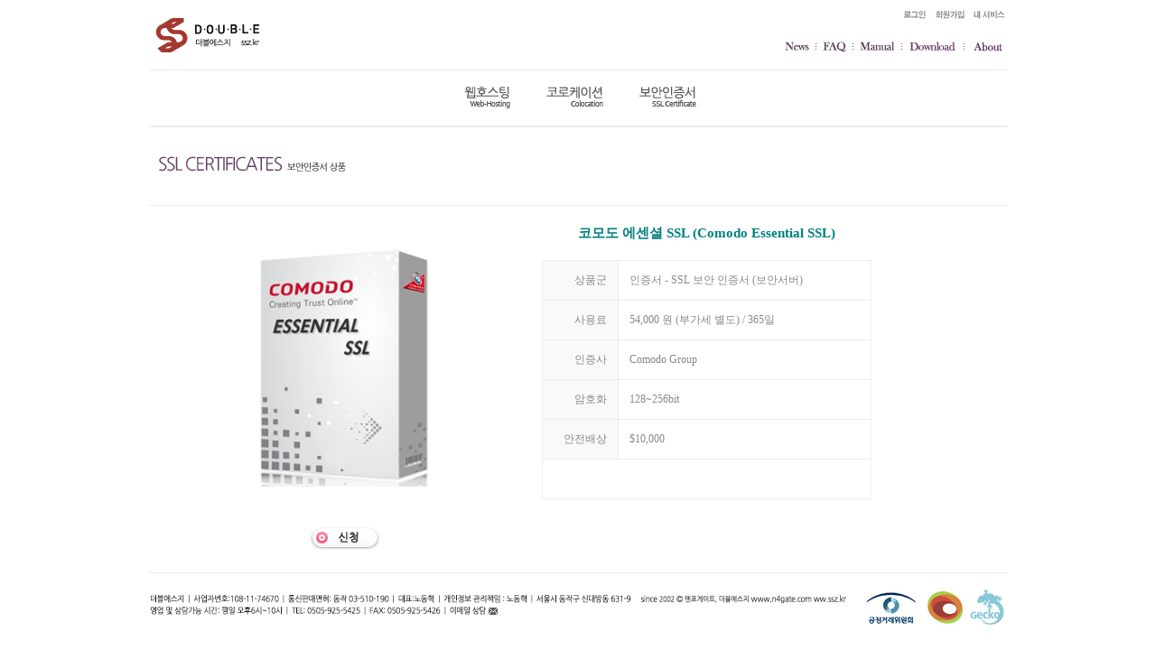

--- FILE ---
content_type: text/html
request_url: https://www.ssz.kr/sec/product_detail.htm?ptype=sslc&pnm=Comodo%20Essential%20SSL
body_size: 8711
content:
<!DOCTYPE html>
<html lang="ko">
<head>
<meta http-equiv="Content-Type" content="text/html; charset=euc-kr" />
<meta http-equiv="Content-Script-Type" content="text/javascript" />
<meta http-equiv="Content-Style-Type" content="text/css" />
<meta http-equiv="imagetoolbar" content="no" />
<meta http-equiv="X-UA-Compatible" content="IE=edge" />
<link rel="icon" type="image/x-icon" href="/favicon.ico" />
<title>ssz.kr 더블에스지 호스팅 - 신뢰성 제일의 인터넷 서비스</title>
<meta name="robots" content="all" />
<meta name="keywords" content="호스팅,웹호스팅,웹계정,계정,홈페이지,cgi,아파치,apache,php,mysql,apm,lamp,ftp,트래픽,traffic,리눅스호스팅,리눅스,linux,서버임대,임대서버,서버,쇼핑몰,제로보드,XE,xe,XpressEngine,xpressengine,그누보드,gnuboard,gnuboard4,gnu,워드프레스,wordpress,wp,테터툴즈,텍스트큐브,tc,tt,안정적인,SSL,SSL인증서,보안서버인증서,보안인증서,인증서,보안서버,보안,https,최저가ssl,최저가인증서,http,웹에이전시,에이전시,홈페이지제작,최저가호스팅,최저가,최고급호스팅,최고급,고품격,안정적인호스팅,안정적인,친절한호스팅,친절한,웹호스팅전문,웹호스팅 전문,데이터센터,IDC,idc,엔포게이트,엔포,n4gate,n4gate.com,n4,n4.cc,더블에스지,ssz,ssz.kr" />
<meta name="description" content="최고의 보안성과 안정성을 갖춘 ssz.kr 더블에스지는 빠르면서 안전하고 안정적인 호스팅 서비스를 제공합니다. 호스팅, 코로케이션, SSL 보안인증서는 더블에스지!" />


<!-- jquery -->
<!-- <script src="/jquery/jquery-1.10.2.min.js"></script> -->
<script  src="//code.jquery.com/jquery-latest.min.js"></script>
<script src="/jquery/jquery.cookie.js"></script>
<script src="/jquery/jquery.md5.js"></script>
<script src="/jquery/jquery.sha1.js"></script>
<script src="/jquery/jquery-ui-1.9.1.js"></script>
<script src="/jquery/jquery.ui.datepicker-ko.js"  charset="utf-8"></script>
<script src="/jquery/jquery.transit.min.js"></script>
<script src="/jquery/jQueryRotateCompressed.js"></script>
<script src="/jquery/jquery.word-break-keep-all.min.js"></script>
<script src="/js/number_format.js"></script>
<script src="/js/windowcopen.min.js"></script>
<link rel="stylesheet" href="/jquery/jquery-ui-1.9.1.css" type="text/css" />
<!-- jquery -->

<!-- custom -->
<script src="/js/script.js?hash=1769318188"></script>
<script src="script.js?hash=1769318188"></script>
<link rel="stylesheet" href="/style.css?hash=1769318188" />
<link rel="stylesheet" href="style.css?hash=1769318188" />
<!-- custom -->

<script>
var USER_TYPE = ''

$(function() {

    $('a[alt=useronly]').bind('click',function() {
    
        var page = $(this).attr('href')
    
    
        if (confirm('회원용 서비스입니다.\n\n로그인 페이지로 이동할까요?')) {
            $.cookie('login_referer', page)
            location.href = 'login.htm'
        }

        return false
    
        
    })

    $('.date').datepicker({
        dateFormat: 'yy-mm-dd', 
        buttonImage: '/jquery/img/ui-icons_888888_256x240.png',
        duration: 0,
        regional: 'ko'
    })
    $('.date').attr('size', 10)
    $('.date').attr('max-length', 10)
    $('.his').attr('size', 8)
    $('.his').attr('maxlength', 8)



    
    $('#menul_all a').css('color','#5f5f5f')
    $('#menul_all .menul_here').css('color','royalblue')

})
</script>
</head>


<body>
<table align="center" cellspacing="0" cellpadding="0" width="950">

    <tr>
                <td><a href="/sec/"><img src="./img/ssz_11.png" style="margin-top:5px;" /></a></td>
        <td>
 
            <div style="text-align:right; padding-top:10px; position:relative;">

                                                <a href="https://www.ssz.kr/sec/login.htm"><img class=btns src="./img/menu_01_01_in.gif"  /></a>
                            <a href="https://www.ssz.kr/sec/join.htm" ><img class=btns src="./img/menu_01_04.gif"  /></a>
                    

                    <a alt="useronly" href="https://www.ssz.kr/sec/my.htm"><img class=btns src=./img/menu_01_03.gif /></a>

            </div>
        
            <div style="text-align:right; padding-top:14px;padding-bottom:15px; " >
                    <a href="bbs.htm?bnm=news"><img src=./img/menu_02_01.gif /></a>
                    <img src=./img/menu_02_00.gif />
                    <a href="bbs.htm?bnm=faq"><img src=./img/menu_02_03.gif /></a>
                    <img src=./img/menu_02_00.gif />
                    <a href="bbs.htm?bnm=man"><img src=./img/menu_02_05.gif /></a>
                    <img src=./img/menu_02_00.gif />
                    <a href=pds.htm><img src=./img/menu_02_06.gif /></a>
                    <img src=./img/menu_02_00.gif />
                    <a href=about.htm><img src=./img/menu_02_07.gif /></a>
            </div>

        </td>
    </tr>

    <tr>
        <!-- Content wrappr -->
        <td colspan="2">

            <div style="text-align:center; border: 1px solid #ebebeb; border-left: 0; border-right: 0;  padding-top:10px; padding-bottom:15px; ">
                <a href=product.htm?type=web><img src=./img/menu_03_01.gif class=menu3 alt="웹호스팅" /></a>
                <a href=product.htm?type=colocation><img src=./img/menu_03_04.gif class=menu3 alt="코로케이션" /></a>
                <!--
                <a href=><img src=./img/menu_03_02.gif class=menu3 alt="가상호스팅" /></a>
                <a href=><img src=./img/menu_03_03.gif class=menu3 alt="서버호스팅" /></a>
                <a href=><img src=./img/menu_03_06.gif class=menu3 alt="도메인" /></a>
                -->
                <a href=product.htm?type=sslc><img src=./img/menu_03_05.gif class=menu3 alt="SSL" /></a>
            </div>

            <div class="content_main">



<div style="border-top:1px solid #efefef;"></div>
<div style="margin:10px; margin-top:30px; margin-bottom:30px;"><img src="./img/130307_01_02_sslc.gif" /></div>

<div style="border-top:1px solid #efefef; margin-bottom:10px;"></div>



<table border=0 align=center width=800>
<tr valign=top>

	<td align=center>
			<div style="margin-top:30px;"><img src="./img/product/sslc/Comodo Essential SSL.gif" width=200 /></div>
			<div style="margin-top:40px;"><a class=submit alt=useronly href="new_sslc.htm?pnm=Comodo Essential SSL"><img src="./img/btn_01_01.gif" id=join /></a></div>

	<td>
			<center style="font-size:15px; color:teal; margin-bottom:20px; font-weight:bold;">코모도 에센셜 SSL (Comodo Essential SSL)</center>
			
			<table align=center width=365 class=tbv style="border:1px solid #efefef;">
			<tr>
					<th> 상품군 
					<td> 인증서 - SSL 보안 인증서 (보안서버)
			<tr>
					<th> 사용료
					<td> <span>54000</span> 원 (부가세 별도) / 365일
			<tr>
					<th> 인증사
					<td> Comodo Group			<tr>
					<th> 암호화
					<td> 128~256bit			<tr>
					<th> 안전배상
					<td> $10,000			<tr>
					<td colspan=2 style="padding-top:10px; padding-bottom:10px;"> <pre></pre>
			</table>


</table>




</div>

        </td>
    </tr>
</table>

<div id="tail_info" style="margin:auto; border-top:1px solid #ebebeb; text-align:center; width:950px; margin-top:20px;">
    <img src="./img/tail.gif" usemap="#tailmap" />
    <map name="tailmap" id="tailmap">
        <!-- href="http://www.ftc.go.kr/www/bizCommList.do?key=232&searchCnd=wrkr_no&searchKrwd=1081174670" target="_blank" -->
        <area shape="rect" coords="788,13,857,62" href="javascript://" onclick="windowcopen('https://www.ftc.go.kr/bizCommPop.do?wrkr_no=1081174670','bizCommPop','width=750,height=700;')"  />
        <area shape="rect" coords="321,14,425,35" href="about.htm?cat=privacy" />
        <area shape="rect" coords="328,33,393,50" href="#tail_info" onclick="windowcopen('/formmail','formmail','width=640,height=640')" />
    </map>
</div>

</div>

</body>
</html>


<!-- 레이어 윈도우 -->
<div id="layer_window_area" style="border:6px solid #ababab; font-size:12px; position:absolute; padding:10px; background-color: #fff; display: none;">
    <img id=layer_window_x class=btns src="./img/btn_layer_close.png" style="position:absolute; top:-10px; right:-10px;" />
    <div id=layer_window>영역</div>
</div>
<!-- 레이어 윈도우 -->

<!-- naver analytics -->
<script type="text/javascript" src="https://wcs.naver.net/wcslog.js"></script>
<script type="text/javascript">
if(!wcs_add) var wcs_add = {};
wcs_add["wa"] = "12e78fcdfae8ba0";
wcs_do();
</script>
<!-- naver analytics -->

<!-- google analytics -->
<script>
(function(i,s,o,g,r,a,m){i['GoogleAnalyticsObject']=r;i[r]=i[r]||function(){
(i[r].q=i[r].q||[]).push(arguments)},i[r].l=1*new Date();a=s.createElement(o),
m=s.getElementsByTagName(o)[0];a.async=1;a.src=g;m.parentNode.insertBefore(a,m)
})(window,document,'script','//www.google-analytics.com/analytics.js','ga');
ga('create', 'UA-45611972-1', 'www.ssz.kr');
ga('send', 'pageview');
</script>
<!-- google analytics -->


--- FILE ---
content_type: text/css
request_url: https://www.ssz.kr/style.css?hash=1769318188
body_size: 9459
content:
@import url('//cdn.jsdelivr.net/font-nanum/1.0/nanumbarungothic/nanumbarungothic.css');
@import url('//cdn.jsdelivr.net/font-spoqa-han-sans/2.1.0/css/SpoqaHanSans-kr.css');
@import url('//spoqa.github.io/spoqa-han-sans/css/SpoqaHanSansNeo.css');
@import url('//fonts.googleapis.com/css?family=Open+Sans');


/* Resets
 -------------------------------------------------- */
* {
    -webkit-box-sizing:border-box;
    -moz-box-sizing:border-box;
    box-sizing:border-box;
}
:after, :before {
    -webkit-box-sizing:border-box;
    -moz-box-sizing:border-box;
    box-sizing: border-box;
}
html {
    -webkit-text-size-adjust: 100%;
    -ms-text-size-adjust: 100%;
    -webkit-tap-highlight-color: rgba(0,0,0,0);
    font-size: 10px;
}
img, map, area { outline: none; }

input::placeholder { /* Chrome, Firefox, Opera, Safari 10.1+ */
    color: #cccccc;
    opacity: 1; /* Firefox */
}
input.date::placeholder {
    text-align: center;
}

/*
button, input, select, textarea {
    font-family:inherit;
    font-size:inherit;
    line-height:inherit
}

article, aside, details, figcaption, figure, footer, header, hgroup, main, menu, nav, section, summary {
    display: block;
}
audio, canvas, progress, video {
    display:inline-block;
    vertical-align: baseline;
}
audio:not([controls]) {
    display: none;
    height: 0;
}
[hidden], template {
    display:none;
}
*/




.web_id_link, .domain_link {
    font-size: 14px;
    color: #555555;
    cursor: pointer;
}
.web_id_link:hover, .domain_link:hover{
    color: #439acd;
    text-decoration: none;
}
.arrow_icon_img {
    height: 10px;
    margin-left: 4px;
}
.arrow_icon_img:hover {
    cursor: pointer;
}

.date_html > div { display: inline-block; }
.date_html > div:last-child { color: silver; }


/* table
---------------------------------------------- */
.tblv { border-spacing:1px; background-color:#dadada; }
.tblv tr { background-color: #ffffff; }
.tblv th { height: 31px; background-color: #efefef; padding-left: 8px; padding-right: 8px; font-size: 11px; font-family: dotum; color: gray; text-align: right; font-weight: normal; }
.tblv td { height: 31px; padding-left: 8px; padding-right: 8px; font-size: 11px; font-family: dotum; color: gray; }
.td_no_data { text-align: center; padding-top: 100px; padding-bottom: 100px; }



/* button
---------------------------------------------- */
a, *[class$="btn"], *[id$="btn"] {
    cursor: pointer;
}

*[class^="btz"] {
    display: inline-block;
    zoom: 1; /* zoom and *display = ie7 hack for display:inline-block */
    *display: inline;
    vertical-align: baseline;
    margin: 0 2px 2px;
    outline: none;
    cursor: pointer;
    text-align: center;
    text-decoration: none;
    text-shadow: 0 1px 1px rgba(0,0,0,.3);
    -webkit-border-radius: .5em; 
    -moz-border-radius: .5em;
    border-radius: .5em;
    -webkit-box-shadow: 0 1px 2px rgba(0,0,0,.2);
    -moz-box-shadow: 0 1px 2px rgba(0,0,0,.2);
    box-shadow: 0 1px 2px rgba(0,0,0,.2);

    /* size */
    font: 11px/100% Arial, Helvetica, sans-serif;
    padding: 3px 6px;
    min-width: 10px;

}
*[class^="btz"]:hover { text-decoration: none; }
*[class^="btz"]:active { position: relative; top: 1px; }


.btz {  /* dark gray */
    color: #e9e9e9;
    border: solid 1px #555;
    background: #6e6e6e;
    background: -webkit-gradient(linear, left top, left bottom, from(#888), to(#575757));
    background: -moz-linear-gradient(top,  #888,  #575757);
    filter:  progid:DXImageTransform.Microsoft.gradient(startColorstr='#888888', endColorstr='#575757');
}
.btz:hover {
    background: #616161;
    background: -webkit-gradient(linear, left top, left bottom, from(#757575), to(#4b4b4b));
    background: -moz-linear-gradient(top,  #757575,  #4b4b4b);
    filter:  progid:DXImageTransform.Microsoft.gradient(startColorstr='#757575', endColorstr='#4b4b4b');
    text-decoration: none;
}
.btz:active {
    color: #afafaf;
    background: -webkit-gradient(linear, left top, left bottom, from(#575757), to(#888));
    background: -moz-linear-gradient(top,  #575757,  #888);
    filter:  progid:DXImageTransform.Microsoft.gradient(startColorstr='#575757', endColorstr='#888888');
    position: relative; top: 1px;
}


.btz01 {  /* white */
    color: #606060;
    border: solid 1px #b7b7b7;
    background: #fff;
    background: -webkit-gradient(linear, left top, left bottom, from(#fff), to(#ededed));
    background: -moz-linear-gradient(top,  #fff,  #ededed);
    filter:  progid:DXImageTransform.Microsoft.gradient(startColorstr='#ffffff', endColorstr='#ededed');
}
.btz01:hover {
    background: #ededed;
    background: -webkit-gradient(linear, left top, left bottom, from(#fff), to(#dcdcdc));
    background: -moz-linear-gradient(top,  #fff,  #dcdcdc);
    filter:  progid:DXImageTransform.Microsoft.gradient(startColorstr='#ffffff', endColorstr='#dcdcdc');
    text-decoration: none;
}
.btz01:active {
    color: #999;
    background: -webkit-gradient(linear, left top, left bottom, from(#ededed), to(#fff));
    background: -moz-linear-gradient(top,  #ededed,  #fff);
    filter:  progid:DXImageTransform.Microsoft.gradient(startColorstr='#ededed', endColorstr='#ffffff');
    position: relative; top: 1px;
}


.btz02 {  /* black */
    color: #d7d7d7;
    border: solid 1px #333;
    background: #333;
    background: -webkit-gradient(linear, left top, left bottom, from(#666), to(#000));
    background: -moz-linear-gradient(top,  #666,  #000);
    filter:  progid:DXImageTransform.Microsoft.gradient(startColorstr='#666666', endColorstr='#000000');
}
.btz02:hover {
    background: #000;
    background: -webkit-gradient(linear, left top, left bottom, from(#444), to(#000));
    background: -moz-linear-gradient(top,  #444,  #000);
    filter:  progid:DXImageTransform.Microsoft.gradient(startColorstr='#444444', endColorstr='#000000');
    text-decoration: none;
}
.btz02:active {
    color: #666;
    background: -webkit-gradient(linear, left top, left bottom, from(#000), to(#444));
    background: -moz-linear-gradient(top,  #000,  #444);
    filter:  progid:DXImageTransform.Microsoft.gradient(startColorstr='#000000', endColorstr='#666666');
    position: relative; top: 1px;
}


.btz03 {  /* pink */
    color: #feeef5;
    border: solid 1px #d2729e;
    background: #f895c2;
    background: -webkit-gradient(linear, left top, left bottom, from(#feb1d3), to(#f171ab));
    background: -moz-linear-gradient(top,  #feb1d3,  #f171ab);
    filter:  progid:DXImageTransform.Microsoft.gradient(startColorstr='#feb1d3', endColorstr='#f171ab');
}
.btz03:hover {
    background: #d57ea5;
    background: -webkit-gradient(linear, left top, left bottom, from(#f4aacb), to(#e86ca4));
    background: -moz-linear-gradient(top,  #f4aacb,  #e86ca4);
    filter:  progid:DXImageTransform.Microsoft.gradient(startColorstr='#f4aacb', endColorstr='#e86ca4');
    text-decoration: none;
}
.btz03:active {
    color: #f3c3d9;
    background: -webkit-gradient(linear, left top, left bottom, from(#f171ab), to(#feb1d3));
    background: -moz-linear-gradient(top,  #f171ab,  #feb1d3);
    filter:  progid:DXImageTransform.Microsoft.gradient(startColorstr='#f171ab', endColorstr='#feb1d3');
    position: relative; top: 1px;
}


.btz04 {  /* red */
    color: #faddde;
    border: solid 1px #980c10;
    background: #d81b21;
    background: -webkit-gradient(linear, left top, left bottom, from(#ed1c24), to(#aa1317));
    background: -moz-linear-gradient(top,  #ed1c24,  #aa1317);
    filter:  progid:DXImageTransform.Microsoft.gradient(startColorstr='#ed1c24', endColorstr='#aa1317');
}
.btz04:hover {
    background: #b61318;
    background: -webkit-gradient(linear, left top, left bottom, from(#c9151b), to(#a11115));
    background: -moz-linear-gradient(top,  #c9151b,  #a11115);
    filter:  progid:DXImageTransform.Microsoft.gradient(startColorstr='#c9151b', endColorstr='#a11115');
    text-decoration: none;
}
.btz04:active {
    color: #de898c;
    background: -webkit-gradient(linear, left top, left bottom, from(#aa1317), to(#ed1c24));
    background: -moz-linear-gradient(top,  #aa1317,  #ed1c24);
    filter:  progid:DXImageTransform.Microsoft.gradient(startColorstr='#aa1317', endColorstr='#ed1c24');
    position: relative; top: 1px;
}


*[class^="btw"] {
    background-color: #808080;  /* gray */
    border: 1px solid #aaaaaa;
    color: #f0f0f0;
    cursor: pointer;
    border-radius: 3px;
    display: inline-block;
    font-family: 'Spoqa Han Sans Neo';
    font-size: 10px;
    font-weight: 300;
    text-align: center;
    line-height: 20px;
    height: 22px;
    width: 54px;
}
*[class^="btw"]:hover { color: #ffffff; text-decoration: none; }
*[class^="btw"]:active { color: #f0f0f0; }

.btw01 {  /* white */
    background-color: #f0f0f0;
    border-color: #ededed;
    color: #333333;
}
.btw01:hover { color: #777777; }
.btw01:active { color: #333333; }

.btw02 {  /* black */
    background-color: #333333;
    border-color: #777777;
}
.btw03 {  /* pink */
    background-color: #f694c0;
    border-color: #fac0da;
}
.btw04 {  /* red */
    background-color: #d81b21;
    border-color: #ef4045;
}
.btw_green {
    background-color: #23ab49;
    border-color: #78cf93;
}


--- FILE ---
content_type: text/css
request_url: https://www.ssz.kr/sec/style.css?hash=1769318188
body_size: 5620
content:
* { font: 12px Dotum; color: #888888; }
html, head, body, form, pre, img, ul { border: 0; padding: 0; margin: 0; }
html { overflow-x: hidden; overflow-y: scroll; }

a, div, input, select, textarea, pre, span { font-size: 12px; }
a { text-decoration: none; }
a:hover { text-decoration: underline; }

input { margin: 0; padding: 5px; }
input[type=text], input[type=password] {
    border: 1px solid #cccccc;
}
input[type=checkbox] {
    width: 16px;
    height: 16px;
}
select { padding:4px; margin:0px; }

table { border-collapse: collapse; border-spacing: 0; }
center { margin-top:10px; margin-bottom:10px; font-size: 12px; }
h3 { font-size: 20px; color: gray; }


/* fixed simple */
.fsz { font-size:0; }
.with_img_btn { float:left; margin-right:14px; }
.debugs { width:480px; }


/* tools */
.former td { padding:0px; }  /*  table class for browser-compatible fix  */
.spacer { font-size:0px; margin:0px; padding:0px; }
.tel1 { width:60px; padding:3px; padding-bottom:4px; }
.addr { width:300px; margin-bottom:4px; }
.zip_cell { font-size: 12px; width: 100px; }
.mail3 { padding:3px; padding-bottom:4px; }
.pay_amt { color: #000000; font-weight: bold; }

/* layouts (can change) */
#order_amt { font-weight:bold; color:black; }
#locator { padding-top:30px; padding-bottom:4px; clear:both; border-top: 1px solid #ebebeb; border-bottom: 1px solid #ebebeb; }
.emphasis1 { font-weight:bold; color:#333333; }
.policy { overflow:hidden; overflow-y:auto; width:944px; height:70px; border:1px solid #efefef; }
.policy_checks {
    text-align: right;
    margin-top: 12px;
    margin-bottom: 22px;
}
.policy_checks > input {
    margin-left: 4px;
}
.partition1 { font-size:0px; border-bottom: 1px solid #ebebeb; margin-top:20px; margin-bottom:20px; }


/* forms
----------------------------------------------- */

.cancel { margin-left:10px; }

.tt1 { border-top: 1px solid #ededed; }
.ttb { border-top: 1px solid #ededed; border-bottom: 1px solid #ededed; text-align:center; padding:20px; }



/* Table - r
----------------------------------------------- */
.tbr { border-spacing: 0px; border-top: 1px solid #eaeaea; } /* ededed */
.tbr th {
    font-size: 12px; height: 44px; padding-left: 0px; padding-right: 24px; border-bottom: 1px solid #eaeaea;
    font-weight: normal; width: 100px; text-align: right;
    background-image: url('./img/tbr_partition.gif'); background-repeat: no-repeat; background-position-x: right; background-position-y: 18px;
    background-color: #ffffff;
}
.tbr td { font-size: 12px; height: 44px; padding-left: 24px; padding-right: 80px; border-bottom: 1px solid #eaeaea; }


/* Table - list
----------------------------------------------- */
.tbll { border-spacing: 0px; border-top: 1px solid #ededed; width: 100%; }
.tbll th, .tbll td { font-size: 12px; height: 44px; word-break: keep-all; white-space: nowarp; padding-left: 10px; padding-right: 12px; text-align: center; }
.tbll th { background-color: #f9f9f9; border-bottom: 1px solid #dfdfdf; }
.tbll td { background-color: #ffffff; border-bottom: 1px solid #efefef; }


/* Table - vertical
----------------------------------------------- */
.tblv { border: 1px solid #efefef; border-bottom: 0; width: 100%; }
.tblv > tbody > tr > th, .tblv > tbody > tr > td { height: 44px; border-bottom: 1px solid #ededed; font-size: 12px; }
.tblv > tbody > tr > th { padding-left: 10px; border-right: 1px solid #ededed; font-weight: bold; background-color: #f9f9f9; width: 150px; }
.tblv > tbody > tr > td { padding-left: 10px; }
.tblv_title { text-align: center; }


/* Table - vertical (old)
----------------------------------------------- */
.ch2, .cd2 { height: 44px; border-bottom: 1px solid #ededed; font-size: 12px; }
.ch2 { border-right: 1px solid #ededed; font-weight: bold; background-color: #f9f9f9; }
.tbv { border-spacing: 1px; border: 1px solid #ededed; }
.tbv th { height: 44px; font-size: 12px; padding-right: 12px; border-bottom: 1px solid #ededed; border-right: 1px solid #ededed; background-color: #f9f9f9; text-align: right; }
.tbv td { height: 44px; font-size: 12px; padding-left: 12px;  border-bottom: 1px solid #ededed; }
.tbv textarea { margin-top: 10px; margin-bottom: 10px; width: 99%; height: 200px; padding: 12px; color: #cecece; }



.nd { display: none; }
.nb { background-image: url('') }
.chtn { border-right:0px; } /* cell header terminator */


.f1 { font-size: 12px; } /* Font Only */

.menul { font-size:13px; font-weight:bold; border-bottom: 1px solid #f2f2f2; background-color:#fbfbfb; padding:14px; padding-left:30px; width:140px;  }
.menul_here { font-size:11px;  width:12px; float:left; color:#fbfbfb; } /* 인디케이터 색사은 배경색과 같게 */
.menul > a { color:#c0c0c0; text-decoration:none; } /* 비활성 링크들 */

.red { border:1px solid red; }
.en, .no { ime-mode:disabled; } /* no=number only */


.page_title {
    margin-top: 30px;
    margin-bottom: 30px;
}
.page_title > div:first-child {
    color: #000000;
    font-size: 22px;
    font-weight: 300;
    font-family: 'Spoqa Han Sans';
    display: inline-block;
}
.page_title > div:last-child {
    color: #999999;
    font-size: 9px;
    font-family: 'arial';
    display: inline-block;
    margin-left: 5px;
}

.page_error_simple_msg {
    font-size: 14px;
    color: #333333;
    text-align: center;
    margin-top: 70px;
    margin-bottom: 50px;
}

.area { position: relative; margin-top: 45px; }
[class^=page_notice] { font-size: 11px; padding: 30px; background-color: #fafafa; }
form[name=pay] .amt { color: #000000; font-weight: bold; }

.nodata { border-bottom: 1px solid #efefef; padding:90px; text-align:center; }
.menu3 { margin-right:15px; }



--- FILE ---
content_type: text/css; charset=utf-8
request_url: https://cdn.jsdelivr.net/font-spoqa-han-sans/2.1.0/css/SpoqaHanSans-kr.css
body_size: 175
content:
/**
 * Copyright (c) 2015 Spoqa, Inc.
 *
 * Permission is hereby granted, free of charge, to any person obtaining
 * a copy of this software and associated documentation files (the
 * "Software"), to deal in the Software without restriction, including
 * without limitation the rights to use, copy, modify, merge, publish,
 * distribute, sublicense, and/or sell copies of the Software, and to
 * permit persons to whom the Software is furnished to do so, subject to
 * the following conditions:
 *
 * The above copyright notice and this permission notice shall be
 * included in all copies or substantial portions of the Software.
 *
 * THE SOFTWARE IS PROVIDED "AS IS", WITHOUT WARRANTY OF ANY KIND,
 * EXPRESS OR IMPLIED, INCLUDING BUT NOT LIMITED TO THE WARRANTIES OF
 * MERCHANTABILITY, FITNESS FOR A PARTICULAR PURPOSE AND
 * NONINFRINGEMENT. IN NO EVENT SHALL THE AUTHORS OR COPYRIGHT HOLDERS BE
 * LIABLE FOR ANY CLAIM, DAMAGES OR OTHER LIABILITY, WHETHER IN AN ACTION
 * OF CONTRACT, TORT OR OTHERWISE, ARISING FROM, OUT OF OR IN CONNECTION
 * WITH THE SOFTWARE OR THE USE OR OTHER DEALINGS IN THE SOFTWARE.
 */

@font-face {
    font-family: 'Spoqa Han Sans';
    font-weight: 700;
    src: local('Spoqa Han Sans Bold'), local('Spoqa Han Sans Bold'),
    url('../Subset/SpoqaHanSans/Spoqa%20Han%20Sans%20Bold.woff2') format('woff2'),
    url('../Subset/SpoqaHanSans/Spoqa%20Han%20Sans%20Bold.woff') format('woff'),
    url('../Subset/SpoqaHanSans/Spoqa%20Han%20Sans%20Bold.ttf') format('truetype');
}

@font-face {
    font-family: 'Spoqa Han Sans';
    font-weight: 400;
    src: local('Spoqa Han Sans Regular'), local('Spoqa Han Sans Regular'),
    url('../Subset/SpoqaHanSans/Spoqa%20Han%20Sans%20Regular.woff2') format('woff2'),
    url('../Subset/SpoqaHanSans/Spoqa%20Han%20Sans%20Regular.woff') format('woff'),
    url('../Subset/SpoqaHanSans/Spoqa%20Han%20Sans%20Regular.ttf') format('truetype');
}

@font-face {
    font-family: 'Spoqa Han Sans';
    font-weight: 300;
    src: local('Spoqa Han Sans Light'), local('Spoqa Han Sans Light'),
    url('../Subset/SpoqaHanSans/Spoqa%20Han%20Sans%20Light.woff2') format('woff2'),
    url('../Subset/SpoqaHanSans/Spoqa%20Han%20Sans%20Light.woff') format('woff'),
    url('../Subset/SpoqaHanSans/Spoqa%20Han%20Sans%20Light.ttf') format('truetype');
}

@font-face {
    font-family: 'Spoqa Han Sans';
    font-weight: 100;
    src: local('Spoqa Han Sans Thin'), local('Spoqa Han Sans Thin'),
    url('../Subset/SpoqaHanSans/Spoqa%20Han%20Sans%20Thin.woff2') format('woff2'),
    url('../Subset/SpoqaHanSans/Spoqa%20Han%20Sans%20Thin.woff') format('woff'),
    url('../Subset/SpoqaHanSans/Spoqa%20Han%20Sans%20Thin.ttf') format('truetype');
}


--- FILE ---
content_type: application/javascript
request_url: https://www.ssz.kr/js/windowcopen.min.js
body_size: 447
content:
function windowcopen(o,t,r){var n="";for(options_arr=r.split(","),i=0;i+1<=options_arr.length;i++){option=options_arr[i].trim().replace(";",""),option_arr=option.split("=");var e=option_arr[0],p=option_arr[1];if("width"==e)var a=p;else if("height"==e)var h=p;else{if("top"==e)continue;if("left"==e)continue;n+=","+e+"="+p}}var s=screen.width/2-a/2,f=screen.height/2-h/2-50;return window.open(o,t,"width="+a+", height="+h+", top="+f+", left="+s+n)}

--- FILE ---
content_type: text/plain
request_url: https://www.google-analytics.com/j/collect?v=1&_v=j102&a=867358620&t=pageview&_s=1&dl=https%3A%2F%2Fwww.ssz.kr%2Fsec%2Fproduct_detail.htm%3Fptype%3Dsslc%26pnm%3DComodo%2520Essential%2520SSL&ul=en-us%40posix&dt=ssz.kr%20%EB%8D%94%EB%B8%94%EC%97%90%EC%8A%A4%EC%A7%80%20%ED%98%B8%EC%8A%A4%ED%8C%85%20-%20%EC%8B%A0%EB%A2%B0%EC%84%B1%20%EC%A0%9C%EC%9D%BC%EC%9D%98%20%EC%9D%B8%ED%84%B0%EB%84%B7%20%EC%84%9C%EB%B9%84%EC%8A%A4&sr=1280x720&vp=1280x720&_u=IEBAAAABAAAAACAAI~&jid=507285576&gjid=1187868886&cid=1980620028.1769318191&tid=UA-45611972-1&_gid=198721175.1769318191&_r=1&_slc=1&z=536228572
body_size: -448
content:
2,cG-JG3PTWZN61

--- FILE ---
content_type: application/javascript
request_url: https://www.ssz.kr/js/script.js?hash=1769318188
body_size: 9066
content:
var md5 = function(s){function L(k,d){return(k<<d)|(k>>>(32-d))}function K(G,k){var I,d,F,H,x;F=(G&2147483648);H=(k&2147483648);I=(G&1073741824);d=(k&1073741824);x=(G&1073741823)+(k&1073741823);if(I&d){return(x^2147483648^F^H)}if(I|d){if(x&1073741824){return(x^3221225472^F^H)}else{return(x^1073741824^F^H)}}else{return(x^F^H)}}function r(d,F,k){return(d&F)|((~d)&k)}function q(d,F,k){return(d&k)|(F&(~k))}function p(d,F,k){return(d^F^k)}function n(d,F,k){return(F^(d|(~k)))}function u(G,F,aa,Z,k,H,I){G=K(G,K(K(r(F,aa,Z),k),I));return K(L(G,H),F)}function f(G,F,aa,Z,k,H,I){G=K(G,K(K(q(F,aa,Z),k),I));return K(L(G,H),F)}function D(G,F,aa,Z,k,H,I){G=K(G,K(K(p(F,aa,Z),k),I));return K(L(G,H),F)}function t(G,F,aa,Z,k,H,I){G=K(G,K(K(n(F,aa,Z),k),I));return K(L(G,H),F)}function e(G){var Z;var F=G.length;var x=F+8;var k=(x-(x%64))/64;var I=(k+1)*16;var aa=Array(I-1);var d=0;var H=0;while(H<F){Z=(H-(H%4))/4;d=(H%4)*8;aa[Z]=(aa[Z]| (G.charCodeAt(H)<<d));H++}Z=(H-(H%4))/4;d=(H%4)*8;aa[Z]=aa[Z]|(128<<d);aa[I-2]=F<<3;aa[I-1]=F>>>29;return aa}function B(x){var k="",F="",G,d;for(d=0;d<=3;d++){G=(x>>>(d*8))&255;F="0"+G.toString(16);k=k+F.substr(F.length-2,2)}return k}function J(k){k=k.replace(/rn/g,"n");var d="";for(var F=0;F<k.length;F++){var x=k.charCodeAt(F);if(x<128){d+=String.fromCharCode(x)}else{if((x>127)&&(x<2048)){d+=String.fromCharCode((x>>6)|192);d+=String.fromCharCode((x&63)|128)}else{d+=String.fromCharCode((x>>12)|224);d+=String.fromCharCode(((x>>6)&63)|128);d+=String.fromCharCode((x&63)|128)}}}return d}var C=Array();var P,h,E,v,g,Y,X,W,V;var S=7,Q=12,N=17,M=22;var A=5,z=9,y=14,w=20;var o=4,m=11,l=16,j=23;var U=6,T=10,R=15,O=21;s=J(s);C=e(s);Y=1732584193;X=4023233417;W=2562383102;V=271733878;for(P=0;P<C.length;P+=16){h=Y;E=X;v=W;g=V;Y=u(Y,X,W,V,C[P+0],S,3614090360);V=u(V,Y,X,W,C[P+1],Q,3905402710);W=u(W,V,Y,X,C[P+2],N,606105819);X=u(X,W,V,Y,C[P+3],M,3250441966);Y=u(Y,X,W,V,C[P+4],S,4118548399);V=u(V,Y,X,W,C[P+5],Q,1200080426);W=u(W,V,Y,X,C[P+6],N,2821735955);X=u(X,W,V,Y,C[P+7],M,4249261313);Y=u(Y,X,W,V,C[P+8],S,1770035416);V=u(V,Y,X,W,C[P+9],Q,2336552879);W=u(W,V,Y,X,C[P+10],N,4294925233);X=u(X,W,V,Y,C[P+11],M,2304563134);Y=u(Y,X,W,V,C[P+12],S,1804603682);V=u(V,Y,X,W,C[P+13],Q,4254626195);W=u(W,V,Y,X,C[P+14],N,2792965006);X=u(X,W,V,Y,C[P+15],M,1236535329);Y=f(Y,X,W,V,C[P+1],A,4129170786);V=f(V,Y,X,W,C[P+6],z,3225465664);W=f(W,V,Y,X,C[P+11],y,643717713);X=f(X,W,V,Y,C[P+0],w,3921069994);Y=f(Y,X,W,V,C[P+5],A,3593408605);V=f(V,Y,X,W,C[P+10],z,38016083);W=f(W,V,Y,X,C[P+15],y,3634488961);X=f(X,W,V,Y,C[P+4],w,3889429448);Y=f(Y,X,W,V,C[P+9],A,568446438);V=f(V,Y,X,W,C[P+14],z,3275163606);W=f(W,V,Y,X,C[P+3],y,4107603335);X=f(X,W,V,Y,C[P+8],w,1163531501);Y=f(Y,X,W,V,C[P+13],A,2850285829);V=f(V,Y,X,W,C[P+2],z,4243563512);W=f(W,V,Y,X,C[P+7],y,1735328473);X=f(X,W,V,Y,C[P+12],w,2368359562);Y=D(Y,X,W,V,C[P+5],o,4294588738);V=D(V,Y,X,W,C[P+8],m,2272392833);W=D(W,V,Y,X,C[P+11],l,1839030562);X=D(X,W,V,Y,C[P+14],j,4259657740);Y=D(Y,X,W,V,C[P+1],o,2763975236);V=D(V,Y,X,W,C[P+4],m,1272893353);W=D(W,V,Y,X,C[P+7],l,4139469664);X=D(X,W,V,Y,C[P+10],j,3200236656);Y=D(Y,X,W,V,C[P+13],o,681279174);V=D(V,Y,X,W,C[P+0],m,3936430074);W=D(W,V,Y,X,C[P+3],l,3572445317);X=D(X,W,V,Y,C[P+6],j,76029189);Y=D(Y,X,W,V,C[P+9],o,3654602809);V=D(V,Y,X,W,C[P+12],m,3873151461);W=D(W,V,Y,X,C[P+15],l,530742520);X=D(X,W,V,Y,C[P+2],j,3299628645);Y=t(Y,X,W,V,C[P+0],U,4096336452);V=t(V,Y,X,W,C[P+7],T,1126891415);W=t(W,V,Y,X,C[P+14],R,2878612391);X=t(X,W,V,Y,C[P+5],O,4237533241);Y=t(Y,X,W,V,C[P+12],U,1700485571);V=t(V,Y,X,W,C[P+3],T,2399980690);W=t(W,V,Y,X,C[P+10],R,4293915773);X=t(X,W,V,Y,C[P+1],O,2240044497);Y=t(Y,X,W,V,C[P+8],U,1873313359);V=t(V,Y,X,W,C[P+15],T,4264355552);W=t(W,V,Y,X,C[P+6],R,2734768916);X=t(X,W,V,Y,C[P+13],O,1309151649);Y=t(Y,X,W,V,C[P+4],U,4149444226);V=t(V,Y,X,W,C[P+11],T,3174756917);W=t(W,V,Y,X,C[P+2],R,718787259);X=t(X,W,V,Y,C[P+9],O,3951481745);Y=K(Y,h);X=K(X,E);W=K(W,v);V=K(V,g)}var i=B(Y)+B(X)+B(W)+B(V);return i.toLowerCase()};


// http://github.com/xozen/windowcopen
function windowcopen(url, title, options) {

    var option_others = ''
    options_arr = options.split(',')

    for (i = 0; (i + 1) <= options_arr.length; i++) {

        option = options_arr[i].trim().replace(';', '')
        option_arr = option.split('=')

        var fld = option_arr[0]
        var val = option_arr[1]
        if (fld == 'width') var ww = val
        else if (fld == 'height') var wh = val
        else if (fld == 'top') continue
        else if (fld == 'left') continue
        else option_others += ',' + fld + '=' + val

    }

    var left = (screen.width / 2) - (ww / 2)
    var top = (screen.height / 2) - (wh / 2) - 50
    var options_string = 'width=' + ww + ', height=' + wh + ', top=' + top + ', left=' + left + option_others
    return window.open(url, title, options_string)

}


// str_pad 의 javascript 버전
function pad_zero(number, length) {
    var str = '' + number
    while (str.length < length) {
        str = '0' + str
    }
    return str
}


// 클립보드에 저장
function clipboard_save(txt, notify) {
    const el = document.createElement('textarea')
    el.value = txt
    document.body.appendChild(el)
    el.select()
    document.execCommand('copy')
    document.body.removeChild(el)
    if (notify) {
        alert('클립보드로 복사되었습니다\n\n'+txt)
    }
}



/** 
* string String::cut(int len)
* The character is truncated and returned by the specified byte from the beginning.
* Korean is counted as 2 bytes and is not cut off in the middle of the character.
*/
String.prototype.cut = function(len) {
    var str = this;
    var l = 0;
    for (var i=0; i<str.length; i++) {
        l += (str.charCodeAt(i) > 128) ? 2 : 1;
        if (l > len) return str.substring(0,i) + "...";
    }
    return str;
}


/** 
* bool String::bytes(void)
* Returns the length in bytes of a string. (The existing length attribute treats multi-byte characters as one byte.)
*/
String.prototype.bytes = function() {
    var str = this
    var l = 0
    for (var i=0; i<str.length; i++) l += (str.charCodeAt(i) > 128) ? 2 : 1;
    return l
}



jQuery.fn.rowSpan = function(colIdx) {

    return this.each(function(){
    
        var that

        $('tr', this).each(function(row) {

            $('td:eq('+colIdx+')', this).filter(':visible').each(function(col) {

                if ($(this).text() == $(that).text()) {

                    rowspan = $(that).attr('rowSpan')

                    if (rowspan == undefined) {
                        $(that).attr('rowSpan', 1)
                        rowspan = $(that).attr('rowSpan')
                    }

                    rowspan = Number(rowspan)+1
                    $(that).attr('rowSpan', rowspan) // do your action for the colspan cell here
                    $(this).hide() // .remove() // do your action for the old cell here

                } else {

                    that = this

                }

                that = (that == null) ? this : that // set the that if not already set

            })

        })
    
    })

}



$(function(){

    /* Component load, triggers
    ----------------------------------------------- */

    $(document).on('click', '.clipboard_btn', function(event) {
        $(this).children()
            .animate({ 'opacity': '0.3' }, 200)
            .animate({ 'opacity': '1.0' }, 200)
        clipboard_save($(this).data('clipboard-txt'), true)
    })


    // Table tab
    $('.cattab').on('click',function(){
        location.href = '?cattab='+$(this).data('tab')
    })



    /* Ajax loaded content event triggers
    ----------------------------------------------- */

    $(document).on('mouseover', '.arrow_icon_img', function(event) {
        $(this).attr('src', $(this).attr('src').replace('arrow.gif','arrow-on.gif'))
    })

    $(document).on('mouseout', '.arrow_icon_img', function(event) {
        $(this).attr('src', $(this).attr('src').replace('arrow-on.gif','arrow.gif'))
    })


    // WebId
    $(document).on('mouseover', '.web_id_link', function(event) {
        $('img', this).attr('src', $('img', this).attr('src').replace('arrow.gif','arrow-on.gif'))
    })

    $(document).on('mouseout', '.web_id_link', function(event) {
        $('img', this).attr('src', $('img', this).attr('src').replace('arrow-on.gif','arrow.gif'))
    })

    $(document).on('click', '.web_id_link', function(event) {
        var web_id = $(this).data('id')
        windowcopen('http://'+web_id+'.ssz.kr','','width=1280,height=900')
    })

    $(document).on('click', '.wo_link', function(event) {
        windowcopen($(this).data('url'),'','width=1280,height=900')
    })


    // whois_domain_btn
    $(document).on('click', '.whois_domain_btn', function(event) {
        var addr = $(this).data('addr')
        windowcopen('https://www.whois.com/whois/'+addr,'','width=1100,height=1500')
    })

    // whois_ip_btn
    $(document).on('click', '.whois_ip_btn', function(event) {
        var addr = $(this).text()
        windowcopen('https://www.whois.com/whois/'+addr,'','width=1100,height=1500')
    })



})


--- FILE ---
content_type: application/javascript
request_url: https://www.ssz.kr/sec/script.js?hash=1769318188
body_size: 8591
content:
$(document).ready(function() {

    $('#date').datepicker_kr()


    $('.cancel, .cancel_btn').bind('click',function() {  // .cancel to be deleted
        history.back()
    })


    // Menu
    $('.menu2').on('click',function() { location.href='sub_'+$(this).attr('id').replace('_btn','')+'.htm' })
    $('.menu3').on('click',function() { location.href='product.htm?type='+$(this).attr('id').replace('_btn','') })


    // textarea
    $('textarea[name=msg]').on('focus',function() {
        if ($('textarea[name=msg]').val()==msg_defaultValue) {
            $('textarea[name=msg]').val('')
        }
        $('textarea[name=msg]').css('color', '#777777')
    })
    $('textarea[name=msg]').on('focusout',function() {
        if ($('textarea[name=msg]').val() == '') {
            $('textarea[name=msg]').val(msg_defaultValue)
            $('textarea[name=msg]').css('color', '#cecece')
        }
    })


    // number and dash only
    $('input[name^=zip]')
    .add('input[name^=tel]')
    .add('input[name^=fax]')
    .add('input[name*=mobile]')
    .add('input[name*=phone]')
    .on('keydown', function(e) {
        if (
            (e.keyCode >= 48 && e.keyCode <= 57)  // 0~9
            || (e.keyCode >= 96 && e.keyCode <= 105)  // 0~9 (KeyPad)
            || e.keyCode==109  //Dash (KeyPad)
            || e.keyCode==189  //Dash
            || e.keyCode==37  // Arrow Left
            || e.keyCode==39  // Arrow Right
            || e.keyCode==9  // Tab
            || e.keyCode==8  // Backspace
        ) {
            // 0=48 9=57 -=189 BackSpace=8 Tab=9  NOT WORK: $(this).next().focus() $("input").next().focus()
        } else {
            return false
        }
    })
    .on('keyup', function(e) {
        var str = $(this).val()
        $(this).val(str.replace(/[^0-9\-]/g, ''))
    })

    
    // user type toggle trigger
    $('input[name=ut]').on('click',function() { toggle_ut($(this).val()) })
    $('form').attr('autocomplete', 'off')
    $('input').attr('autocomplete', 'off')
    $('textarea').attr('autocomplete', 'off')


    // tblv title class
    $('.tblv > tbody > tr > td:first-child').each(function(){
        if ($(this).attr('colspan') > 1) {
            $(this).addClass('tblv_title')
        }
    })


})


$.fn.datepicker_kr = function(bg) {
  //this.datepicker('option', {changeMonth:true,changeYear:true}); // 월,년도 셀렉트 박스
  //this.datepicker({showOn:'button', buttonImage:'img/calendar.gif', buttonImageOnly:true}); // 객체 생성과 동시에 이미지 버튼 설정
  this.datepicker({showOn:'focus'})
  this.datepicker('option',{dateFormat:'yy-mm-dd'}); // 날자 리턴 형식
  this.datepicker('option',{dayNamesMin:['월', '화', '수', '목', '금', '토', '일']});
  this.datepicker('option',{monthNames:['1월','2월','3월','4월','5월','6월','7월','8월','9월','10월','11월','12월']});
  this.datepicker('option',{monthNamesShort:['1월','2월','3월','4월','5월','6월','7월','8월','9월','10월','11월','12월']});
  this.datepicker('option',{showButtonPanel: true, currentText: '오늘' , closeText: '닫기' }); // 달력 하단 메뉴
  return this
}


function toggle_ut(t) {
    $('input[name=ut]').filter('input[value='+t+']').attr('checked','checked')
    $('[class^=ut]').hide()
    $('.ut'+t).show()
    if (t==0) {
        $('#toggle_more').show()
        $('.more_row').hide()
    } else {
        $('#toggle_more').hide()
        $('.more_row').show()
    }
}


function toggle_kr(obj) {
    var str_pos = $(obj).attr("src").indexOf('_kr.gif');
    if (str_pos == -1) $(obj).attr("src", $(obj).attr("src").replace('.gif','_kr.gif'))
    else $(obj).attr("src", $(obj).attr("src").replace('_kr.gif','.gif') )
}


function company_number_check(cno) {

        if (cno.length != 10) return false

        var checkID = new Array(1, 3, 7, 1, 3, 7, 1, 3, 5, 1); // cno is a number of five ciphers as string type
        var tmpcno, i, chkSum=0, c2, remander;
        cno = cno.replace(/-/gi,'');
        
        for (i=0; i<=7; i++) chkSum += checkID[i] * cno.charAt(i);
        c2 = "0" + (checkID[8] * cno.charAt(8));
        c2 = c2.substring(c2.length - 2, c2.length);
        chkSum += Math.floor(c2.charAt(0)) + Math.floor(c2.charAt(1));
        remander = (10 - (chkSum % 10)) % 10 ;
        
        if (Math.floor(cno.charAt(9)) == remander) return true
        return false
}


/* xid checks */

var xid_flag_rule = false
var xid_flag_dupl = false

function xid_rule_check() {

    xid_flag_rule = false
    $('#xid_notice').html('')
    $('#xid_notice').show()

    var xid = $('input[name=xid]').val()

    var pattern = /[^a-z]/;
    if ( xid.substr(0,1).match(pattern) ) {
        $('#xid_notice').html('첫 글자는 알파벳 소문자로 정해주세요.')
        return false
    }

    if ( xid.length < 5 ) {
        $('#xid_notice').html('5글자 이상으로 정해주세요.')
        return false
    }

    if ( xid.length > 20 ) {
        $('#xid_notice').html('20글자 이하로 정해주세요.')
        return false
    }

    var pattern = /[^0-9a-z]/;
    if (xid.match(pattern)) {
        $('#xid_notice').html('알파벳 소문자 및 숫자만 사용할 수 있습니다<br /><font color=#efefef>(숫자가 꼭 들어가지 않아도 됨)</font>')
        return false
    }

    xid_flag_rule = true

}


function xid_dupl_check(qmode) {

    var xid = $('input[name=xid]').val()

    if (xid_flag_rule) {
    
        var xid_same_cnt = $.ajax({
            url: 'xid_dup_check.xc?qmode='+qmode+'&xid='+$.sha1(xid),
            async: false
        }).responseText;
        xid_same_cnt = Number(xid_same_cnt)
        
        if (xid_same_cnt==0) {

            if (confirm('입력하신 '+xid+' 아이디는 사용 가능합니다. \n\n사용결정 이후에는 변경할 수 없습니다. \n\n\n아이디를 결정하시겠습니까?\n\n')) {
                $('input[name=xid]').attr('readonly','readonly')
                $('input[name=xid]').hide()
                $('#xid_dup_check_btn').hide()
                $('.xid_decided').text(xid)
                xid_flag_dupl = true
            }

        } else {
            $('#xid_notice').html('<b>중복된 아이디입니다.</b>')

        }
    
    }

}

/* xid checks */


/* number_format */
function number_formats() {
    // 검색조건 : span 셀중 숫자와 + - , 문자로만 이루어졌을 경우 적용
    $('span').each(function() {
        if (is_number($(this).text())) {
            var fcr = $(this).text().substr(0,1)  // 첫 글자 저장
            var num = $(this).text().replace(/[^0-9-+]/g,'')  // 숫자만
            $(this).text(number_format(num))  // 포맷적용
            if (fcr == '+' || fcr == '-') $(this).text(fcr+$(this).text())  // 첫 글자가 +- 부호였다면, 부호 복구
        }
    })
}

function is_number(input) {
    const regex = /^[+-]?\d+(\.\d+)?$/
    if (typeof input !== 'string' || !regex.test(input)) {
        return false
    }
    return true
}


$(function() {
    number_formats()
    $('span').on('change',function() { number_formats() })
})



function postmove(path, params, method) {
    method = method || "post"; // Set method to post by default if not specified.

    // The rest of this code assumes you are not using a library.
    // It can be made less wordy if you use one.
    var form = document.createElement("form");
    form.setAttribute("method", method);
    form.setAttribute("action", path);

    for(var key in params) {
        if (params.hasOwnProperty(key)) {
            var hiddenField = document.createElement("input");
            hiddenField.setAttribute("type", "hidden");
            hiddenField.setAttribute("name", key);
            hiddenField.setAttribute("value", params[key]);

            form.appendChild(hiddenField);
         }
    }

    document.body.appendChild(form);
    form.submit();
}


/* common functions */
function extractInt(str) { return Number(str.replace(/[^0-9]/g,"")) }

function windowclose() {
    $("#layer_window").html("")
    $("#layer_window_area").hide()
}

// javascript 형식의 날짜를 2013-01-01 형식으로 변경
function date2Ymd(val) { return pad_zero(val.getFullYear(),2) +"-"+ pad_zero((val.getMonth()+1),2) +"-"+ pad_zero(val.getDate(),2) }

// str_pad 의 javascript 버전
function pad_zero(number, length) {
    var str = '' + number
    while (str.length < length)
        str = '0' + str
    return str
}

function in_array (needle, haystack, argStrict) {
  var key = '',
    strict = !! argStrict;

  if (strict) {
    for (key in haystack) {
      if (haystack[key] === needle) {
        return true;
      }
    }
  } else {
    for (key in haystack) {
      if (haystack[key] == needle) {
        return true;
      }
    }
  }

  return false;
}


function view_receipt() {
    
}

--- FILE ---
content_type: application/javascript
request_url: https://www.ssz.kr/jquery/jquery.sha1.js
body_size: 5144
content:
	
	/**
	 * jQuery SHA1 hash algorithm function
	 * 
	 * 	<code>
	 * 		Calculate the sha1 hash of a String 
	 * 		String $.sha1 ( String str )
	 * 	</code>
	 * 
	 * Calculates the sha1 hash of str using the US Secure Hash Algorithm 1.
	 * SHA-1 the Secure Hash Algorithm (SHA) was developed by NIST and is specified in the Secure Hash Standard (SHS, FIPS 180).
	 * This script is used to process variable length message into a fixed-length output using the SHA-1 algorithm. It is fully compatible with UTF-8 encoding.
	 * If you plan using UTF-8 encoding in your project don't forget to set the page encoding to UTF-8 (Content-Type meta tag).
	 * This function orginally get from the WebToolkit and rewrite for using as the jQuery plugin.
	 * 
	 * Example
	 * 	Code
	 * 		<code>
	 * 			$.sha1("I'm Persian."); 
	 * 		</code>
	 * 	Result
	 * 		<code>
	 * 			"1d302f9dc925d62fc859055999d2052e274513ed"
	 * 		</code>
	 * 
	 * @alias Muhammad Hussein Fattahizadeh < muhammad [AT] semnanweb [DOT] com >
	 * @link http://www.semnanweb.com/jquery-plugin/sha1.html
	 * @see http://www.webtoolkit.info/
	 * @license http://www.gnu.org/licenses/gpl.html [GNU General Public License]
	 * @param {jQuery} {sha1:function(string))
	 * @return string
	 */
	
	(function($){
		
		var rotateLeft = function(lValue, iShiftBits) {
			return (lValue << iShiftBits) | (lValue >>> (32 - iShiftBits));
		}
		
		var lsbHex = function(value) {
			var string = "";
			var i;
			var vh;
			var vl;
			for(i = 0;i <= 6;i += 2) {
				vh = (value>>>(i * 4 + 4))&0x0f;
				vl = (value>>>(i*4))&0x0f;
				string += vh.toString(16) + vl.toString(16);
			}
			return string;
		};
		
		var cvtHex = function(value) {
			var string = "";
			var i;
			var v;
			for(i = 7;i >= 0;i--) {
				v = (value>>>(i * 4))&0x0f;
				string += v.toString(16);
			}
			return string;
		};
		
		var uTF8Encode = function(string) {
			string = string.replace(/\x0d\x0a/g, "\x0a");
			var output = "";
			for (var n = 0; n < string.length; n++) {
				var c = string.charCodeAt(n);
				if (c < 128) {
					output += String.fromCharCode(c);
				} else if ((c > 127) && (c < 2048)) {
					output += String.fromCharCode((c >> 6) | 192);
					output += String.fromCharCode((c & 63) | 128);
				} else {
					output += String.fromCharCode((c >> 12) | 224);
					output += String.fromCharCode(((c >> 6) & 63) | 128);
					output += String.fromCharCode((c & 63) | 128);
				}
			}
			return output;
		};
		
		$.extend({
			sha1: function(string) {
				var blockstart;
				var i, j;
				var W = new Array(80);
				var H0 = 0x67452301;
				var H1 = 0xEFCDAB89;
				var H2 = 0x98BADCFE;
				var H3 = 0x10325476;
				var H4 = 0xC3D2E1F0;
				var A, B, C, D, E;
				var tempValue;
				string = uTF8Encode(string);
				var stringLength = string.length;
				var wordArray = new Array();
				for(i = 0;i < stringLength - 3;i += 4) {
					j = string.charCodeAt(i)<<24 | string.charCodeAt(i + 1)<<16 | string.charCodeAt(i + 2)<<8 | string.charCodeAt(i + 3);
					wordArray.push(j);
				}
				switch(stringLength % 4) {
					case 0:
						i = 0x080000000;
					break;
					case 1:
						i = string.charCodeAt(stringLength - 1)<<24 | 0x0800000;
					break;
					case 2:
						i = string.charCodeAt(stringLength - 2)<<24 | string.charCodeAt(stringLength - 1)<<16 | 0x08000;
					break;
					case 3:
						i = string.charCodeAt(stringLength - 3)<<24 | string.charCodeAt(stringLength - 2)<<16 | string.charCodeAt(stringLength - 1)<<8 | 0x80;
					break;
				}
				wordArray.push(i);
				while((wordArray.length % 16) != 14 ) wordArray.push(0);
				wordArray.push(stringLength>>>29);
				wordArray.push((stringLength<<3)&0x0ffffffff);
				for(blockstart = 0;blockstart < wordArray.length;blockstart += 16) {
					for(i = 0;i < 16;i++) W[i] = wordArray[blockstart+i];
					for(i = 16;i <= 79;i++) W[i] = rotateLeft(W[i-3] ^ W[i-8] ^ W[i-14] ^ W[i-16], 1);
					A = H0;
					B = H1;
					C = H2;
					D = H3;
					E = H4;
					for(i = 0;i <= 19;i++) {
						tempValue = (rotateLeft(A, 5) + ((B&C) | (~B&D)) + E + W[i] + 0x5A827999) & 0x0ffffffff;
						E = D;
						D = C;
						C = rotateLeft(B, 30);
						B = A;
						A = tempValue;
					}
					for(i = 20;i <= 39;i++) {
						tempValue = (rotateLeft(A, 5) + (B ^ C ^ D) + E + W[i] + 0x6ED9EBA1) & 0x0ffffffff;
						E = D;
						D = C;
						C = rotateLeft(B, 30);
						B = A;
						A = tempValue;
					}
					for(i = 40;i <= 59;i++) {
						tempValue = (rotateLeft(A, 5) + ((B&C) | (B&D) | (C&D)) + E + W[i] + 0x8F1BBCDC) & 0x0ffffffff;
						E = D;
						D = C;
						C = rotateLeft(B, 30);
						B = A;
						A = tempValue;
					}
					for(i = 60;i <= 79;i++) {
						tempValue = (rotateLeft(A, 5) + (B ^ C ^ D) + E + W[i] + 0xCA62C1D6) & 0x0ffffffff;
						E = D;
						D = C;
						C = rotateLeft(B, 30);
						B = A;
						A = tempValue;
					}
					H0 = (H0 + A) & 0x0ffffffff;
					H1 = (H1 + B) & 0x0ffffffff;
					H2 = (H2 + C) & 0x0ffffffff;
					H3 = (H3 + D) & 0x0ffffffff;
					H4 = (H4 + E) & 0x0ffffffff;
				}
				var tempValue = cvtHex(H0) + cvtHex(H1) + cvtHex(H2) + cvtHex(H3) + cvtHex(H4);
				return tempValue.toLowerCase();
			}
		});
	})(jQuery);